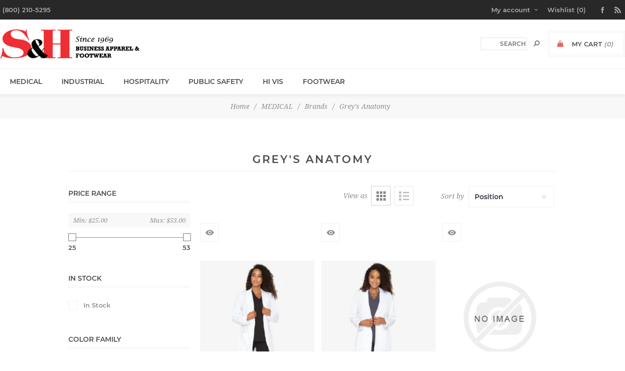

--- FILE ---
content_type: text/html; charset=utf-8
request_url: https://7675-53032.el-alt.com/medical-greys-anatomy
body_size: 17111
content:
<!DOCTYPE html><html lang=en dir=ltr class=html-category-page><head><title>S &amp; H Business Apparel &amp; Footwear|Grey&#x27;s Anatomy</title><meta charset=UTF-8><meta name=description content="Great selection of work uniforms, nursing uniforms, nurse uniforms, medical uniforms, scrubs, chef uniforms, high visibility clothing, work smocks, cobbler aprons, footwear and much more."><meta name=keywords content="work,uniforms,work uniforms,nursing uniforms,medical,medical uniforms,high visibility,high visibility clothing,boots,shoes,footwear,scrub,scrubs,chef uniforms,work smocks,cobbler aprons,smocks,white plains,new york,local,local business"><meta name=generator content=nopCommerce><meta name=viewport content="width=device-width, initial-scale=1.0, minimum-scale=1.0, maximum-scale=2.0"><link href="https://fonts.googleapis.com/css?family=Noto+Sans:400,700&amp;display=swap" rel=stylesheet><link rel=stylesheet href="/css/Category.Head.styles.css?v=0hPqcksFjA6t9cxjkyx1t1hUBBw"><script async src="https://www.googletagmanager.com/gtag/js?id=G-XCL6YEM29S"></script><script>function gtag(){dataLayer.push(arguments)}window.dataLayer=window.dataLayer||[];gtag("js",new Date);gtag("config","G-XCL6YEM29S")</script><link rel=apple-touch-icon sizes=180x180 href=/icons/icons_0/apple-touch-icon.png><link rel=icon type=image/png sizes=32x32 href=/icons/icons_0/favicon-32x32.png><link rel=icon type=image/png sizes=192x192 href=/icons/icons_0/android-chrome-192x192.png><link rel=icon type=image/png sizes=16x16 href=/icons/icons_0/favicon-16x16.png><link rel=manifest href=/icons/icons_0/site.webmanifest><link rel=mask-icon href=/icons/icons_0/safari-pinned-tab.svg color=#5bbad5><link rel="shortcut icon" href=/icons/icons_0/favicon.ico><meta name=msapplication-TileColor content=#2d89ef><meta name=msapplication-TileImage content=/icons/icons_0/mstile-144x144.png><meta name=msapplication-config content=/icons/icons_0/browserconfig.xml><meta name=theme-color content=#ffffff><body class=category-page-body><div class=loader-overlay><div class=loader></div></div><div class=ajax-loading-block-window style=display:none></div><div id=dialog-notifications-success title=Notification style=display:none></div><div id=dialog-notifications-error title=Error style=display:none></div><div id=dialog-notifications-warning title=Warning style=display:none></div><div id=bar-notification class=bar-notification-container data-close=Close></div><!--[if lt IE 9]><div style=clear:both;height:59px;text-align:center;position:relative><a href=http://www.microsoft.com/windows/internet-explorer/default.aspx target=_blank> <img src=/Themes/Uptown/Content/img/ie_warning.jpg height=42 width=820 alt="You are using an outdated browser. For a faster, safer browsing experience, upgrade for free today."> </a></div><![endif]--><div class="master-wrapper-page items-per-row-three two-columns"><div class=overlayOffCanvas></div><div class="header header-2"><div class=header-upper><div class=header-centering><div class=header-welcome-message>(800) 210-5295</div><div class=header-upper-centering><div class=header-links-selectors-wrapper><div class=header-links-wrapper><div class=header-links><div class=my-account-dropdown-wrapper><a href=/login class="my-account-opener login-link">My account</a><div class=my-account-dropdown><ul><li><a href="/login?returnUrl=%2Fmedical-greys-anatomy" class=ico-login>Log in</a><li><a href="/register?returnUrl=%2Fmedical-greys-anatomy" class=ico-register>Register</a></ul></div></div><a href=/wishlist class=ico-wishlist> <span class=wishlist-label>Wishlist</span> <span class=wishlist-qty>(0)</span> </a></div></div><div class=header-selectors-wrapper></div></div><ul class=header-social-icons><li><a target=_blank class=facebook href=https://www.facebook.com/SH-Uniform-Corporation-172547176119487 rel="noopener noreferrer"></a><li><a class=rss target=_blank href=/news/rss/1></a></ul></div></div></div><div class=header-lower><div class=header-centering><div class=header-logo><a href="/" class=logo> <img alt="S&amp;H Business Apparel &amp; Footwear" title="S&amp;H Business Apparel &amp; Footwear" src=https://sandhuniforms.com/images/thumbs/0000112_new-logo.png></a></div><div class=header-cart-search-wrapper><div class=cart-wrapper id=flyout-cart data-removeitemfromcarturl=/UptownTheme/RemoveItemFromCart data-flyoutcarturl=/UptownTheme/FlyoutShoppingCart><div id=topcartlink><a href=/cart class=ico-cart> <span class=cart-label>My Cart</span> <span class=cart-qty>(0)</span> </a> <a href=/cart title=$0.00 class=ico-cart-total> <span class=cart-total>Total: <strong>$0.00</strong></span> </a></div><div class=flyout-cart><div class=mini-shopping-cart><div class=count><div class=no-items-message>You have no items in your shopping cart.</div></div></div></div></div><div class="search-box store-search-box"><form method=get id=small-search-box-form action=/search><input type=text class=search-box-text id=small-searchterms autocomplete=off name=q placeholder=Search aria-label="Search store">  <input type=hidden class=instantSearchResourceElement data-highlightfirstfoundelement=true data-minkeywordlength=3 data-defaultproductsortoption=5 data-instantsearchurl=/instantSearchFor data-searchpageurl=/search data-searchinproductdescriptions=true data-numberofvisibleproducts=5 data-noresultsresourcetext=" No data found."> <button type=submit class="button-1 search-box-button">Search</button></form></div></div></div></div></div><div class=responsive-nav-wrapper-parent><div class=responsive-nav-wrapper><div class=menu-title><span>Menu</span></div><div class=personal-button id=header-links-opener><span>Personal menu</span></div><div class=account-links id=account-links><span>My account</span></div><div class=filters-button><span>Filters</span></div><div class=search-wrap><span>Search</span></div></div></div><div class=main-slider-wrapper><div class=header-menu-wrapper><div class=header-menu><div class=close-menu><span>Close</span></div><ul class=mega-menu data-isrtlenabled=false data-enableclickfordropdown=false><li class="has-sublist full-width-grid"><a class=with-subcategories href=/medical><span>MEDICAL</span></a><div class="dropdown categories fullWidth boxes-2"><div class=mega-menu-dropdown-content-wrapper><div class=mega-menu-dropdown-row-slider-wrapper><div class=row-wrapper><div class=row><div class=box><div class=picture-title-wrap><div class=title><a href=/medical-products title=Product><span>Product</span></a></div><div class=picture><a href=/medical-products title="Show products in category Product"> <img class=lazy alt="Picture for category Product" src="[data-uri]" data-original=https://sandhuniforms.com/images/thumbs/0001440_product_290.jpeg> </a></div></div><ul class=subcategories><li><a href=/medical-tops title=Tops><span>Tops</span></a><li><a href=/medical-bottoms title=Bottoms><span>Bottoms</span></a><li><a href=/medical-jackets title=Jackets><span>Jackets</span></a><li><a href=/medical-shoes title=Shoes><span>Shoes</span></a><li><a href=/medical-mens title=Mens><span>Mens</span></a><li><a href=/medical-accessories title=Accessories><span>Accessories</span></a><li><a href=/medical-lab-coats title="Lab Coats"><span>Lab Coats</span></a></ul></div><div class=box><div class=picture-title-wrap><div class=title><a href=/medical-brands title=Brands><span>Brands</span></a></div><div class=picture><a href=/medical-brands title="Show products in category Brands"> <img class=lazy alt="Picture for category Brands" src="[data-uri]" data-original=https://sandhuniforms.com/images/thumbs/0001448_brands_290.png> </a></div></div><ul class=subcategories><li><a href=/medical-cherokee title=Cherokee><span>Cherokee</span></a><li><a href=/medical-dickies title=Dickies><span>Dickies</span></a><li><a href=/medical-healing-hands title="Healing Hands"><span>Healing Hands</span></a><li><a href=/medical-aura title=Aura><span>Aura</span></a><li><a href=/medical-barco title=Barco><span>Barco</span></a><li><a href=/medical-greys-anatomy title="Grey's Anatomy"><span>Grey&#x27;s Anatomy</span></a><li><a href=/medical-heartsoul title=HeartSoul><span>HeartSoul</span></a></ul></div></div></div><div class=slider-wrapper><div class="anywhere-slider anywhere-slick-slider slickless" id=anywhereSlider2 data-mobilebreakpoint=768><div class="anywhereslider-slide picture-slide first-slide"><img src="[data-uri]" data-lazy=https://7675-53032.el-alt.com/images/thumbs/0000117_medical-ad.jpeg data-mobilepicturesrc="" data-desktoppicturesrc=https://7675-53032.el-alt.com/images/thumbs/0000117_medical-ad.jpeg></div><div class=slick-arrows></div></div></div></div></div></div><li class="has-sublist full-width-grid"><a class=with-subcategories href=/industrial><span>INDUSTRIAL</span></a><div class="dropdown categories fullWidth boxes-2"><div class=mega-menu-dropdown-content-wrapper><div class=mega-menu-dropdown-row-slider-wrapper><div class=row-wrapper><div class=row><div class=box><div class=picture-title-wrap><div class=title><a href=/industrial-product title=Product><span>Product</span></a></div><div class=picture><a href=/industrial-product title="Show products in category Product"> <img class=lazy alt="Picture for category Product" src="[data-uri]" data-original=https://sandhuniforms.com/images/thumbs/0001439_product_290.jpeg> </a></div></div><ul class=subcategories><li><a href=/industrial-fr title=Fire-Retardant><span>Fire-Retardant</span></a><li><a href=/industrial-high-visibility title=High-Visibility><span>High-Visibility</span></a><li><a href=/industrial-outerwear title=Outerwear><span>Outerwear</span></a><li><a href=/industrial-shirts title=Shirts><span>Shirts</span></a><li><a href=/industrial-pants title=Pants><span>Pants</span></a><li><a href=/industrial-overalls title=Overalls><span>Overalls</span></a><li><a href=/industrial-hats-gloves title="Hats / Gloves"><span>Hats / Gloves</span></a><li><a href=/industrial-shoes title=Shoes><span>Shoes</span></a><li><a class=view-all href=/industrial-product title="View All"> <span>View All</span> </a></ul></div><div class=box><div class=picture-title-wrap><div class=title><a href=/industrial-brands title=Brands><span>Brands</span></a></div><div class=picture><a href=/industrial-brands title="Show products in category Brands"> <img class=lazy alt="Picture for category Brands" src="[data-uri]" data-original=https://sandhuniforms.com/images/thumbs/0001446_brands_290.png> </a></div></div><ul class=subcategories><li><a href=/industrial-carhartt title=Carhartt><span>Carhartt</span></a><li><a href=/industrial-berne title=Berne><span>Berne</span></a><li><a href=/industrial-dickies title=Dickies><span>Dickies</span></a><li><a href=/industrial-red-kap title="Red Kap"><span>Red Kap</span></a><li><a href=/industrial-pinnacle title=Pinnacle><span>Pinnacle</span></a></ul></div></div></div><div class=slider-wrapper><div class="anywhere-slider anywhere-slick-slider slickless" id=anywhereSlider3 data-mobilebreakpoint=768><div class="anywhereslider-slide picture-slide first-slide"><img src="[data-uri]" data-lazy=https://7675-53032.el-alt.com/images/thumbs/0000174_industrial.jpeg data-mobilepicturesrc=https://7675-53032.el-alt.com/images/thumbs/0000175_industrial.jpeg data-desktoppicturesrc=https://7675-53032.el-alt.com/images/thumbs/0000174_industrial.jpeg></div><div class=slick-arrows></div></div></div></div></div></div><li class="has-sublist full-width-grid"><a class=with-subcategories href=/hospitality><span>HOSPITALITY</span></a><div class="dropdown categories fullWidth boxes-1"><div class=mega-menu-dropdown-content-wrapper><div class=mega-menu-dropdown-row-slider-wrapper><div class=row-wrapper><div class=row><div class=box><div class=picture-title-wrap><div class=title><a href=/hospitality-products title=Product><span>Product</span></a></div><div class=picture><a href=/hospitality-products title="Show products in category Product"> <img class=lazy alt="Picture for category Product" src="[data-uri]" data-original=https://sandhuniforms.com/images/thumbs/0001441_product_290.jpeg> </a></div></div><ul class=subcategories><li><a href=/hospitality-outerwear title=Outerwear><span>Outerwear</span></a><li><a href=/hospitality-formalwear title=Formalwear><span>Formalwear</span></a><li><a href=/hospitality-housekeeping title=Housekeeping><span>Housekeeping</span></a><li><a href=/hospitality-chef-wear title="Chef Wear"><span>Chef Wear</span></a><li><a href=/hospitality-engineering title=Engineering><span>Engineering</span></a><li><a href=/hospitality-polos-tees title="Polos / Tees"><span>Polos / Tees</span></a><li><a href=/hospitality-button-downs title=Button-Downs><span>Button-Downs</span></a><li><a href=/hospitality-pants-skirts title="Pants / Skirts"><span>Pants / Skirts</span></a><li><a class=view-all href=/hospitality-products title="View All"> <span>View All</span> </a></ul></div></div></div><div class=slider-wrapper><div class="anywhere-slider anywhere-slick-slider slickless" id=anywhereSlider4 data-mobilebreakpoint=768><div class="anywhereslider-slide picture-slide first-slide"><img src="[data-uri]" data-lazy=https://7675-53032.el-alt.com/images/thumbs/0000176_hospitality.jpeg data-mobilepicturesrc=https://7675-53032.el-alt.com/images/thumbs/0000177_hospitality.jpeg data-desktoppicturesrc=https://7675-53032.el-alt.com/images/thumbs/0000176_hospitality.jpeg></div><div class=slick-arrows></div></div></div></div></div></div><li class="has-sublist full-width-grid"><a class=with-subcategories href=/public-safety><span>PUBLIC SAFETY</span></a><div class="dropdown categories fullWidth boxes-2"><div class=mega-menu-dropdown-content-wrapper><div class=mega-menu-dropdown-row-slider-wrapper><div class=row-wrapper><div class=row><div class=box><div class=picture-title-wrap><div class=title><a href=/public-safety-products title=Product><span>Product</span></a></div><div class=picture><a href=/public-safety-products title="Show products in category Product"> <img class=lazy alt="Picture for category Product" src="[data-uri]" data-original=https://sandhuniforms.com/images/thumbs/0001442_product_290.jpeg> </a></div></div><ul class=subcategories><li><a href=/public-safety-outerwear title=Outerwear><span>Outerwear</span></a><li><a href=/public-safety-high-visibility title=High-Visibility><span>High-Visibility</span></a><li><a href=/public-safety-shirts title=Shirts><span>Shirts</span></a><li><a href=/public-safety-pants title=Pants><span>Pants</span></a><li><a href=/public-safety-blazers-suits title="Blazers / Suits"><span>Blazers / Suits</span></a><li><a href=/public-safety-accessories title=Accessories><span>Accessories</span></a><li><a href=/public-safety-shoes title=Shoes><span>Shoes</span></a></ul></div><div class=box><div class=picture-title-wrap><div class=title><a href=/public-safety-brands title=Brands><span>Brands</span></a></div><div class=picture><a href=/public-safety-brands title="Show products in category Brands"> <img class=lazy alt="Picture for category Brands" src="[data-uri]" data-original=https://sandhuniforms.com/images/thumbs/0001445_brands_290.png> </a></div></div><ul class=subcategories><li><a href=/public-safety-511 title=5.11><span>5.11</span></a><li><a href=/public-safety-bates title=Bates><span>Bates</span></a><li><a href=/public-safety-propper title=Propper><span>Propper</span></a></ul></div></div></div><div class=slider-wrapper><div class="anywhere-slider anywhere-slick-slider slickless" id=anywhereSlider5 data-mobilebreakpoint=768><div class="anywhereslider-slide picture-slide first-slide"><img src="[data-uri]" data-lazy=https://7675-53032.el-alt.com/images/thumbs/0000219_public-safety-2.jpeg data-mobilepicturesrc=https://7675-53032.el-alt.com/images/thumbs/0000221_public-safety-2.jpeg data-desktoppicturesrc=https://7675-53032.el-alt.com/images/thumbs/0000219_public-safety-2.jpeg></div><div class=slick-arrows></div></div></div></div></div></div><li class="has-sublist full-width-grid"><a class=with-subcategories href=/hi-vis><span>HI VIS</span></a><div class="dropdown categories fullWidth boxes-1"><div class=mega-menu-dropdown-content-wrapper><div class=mega-menu-dropdown-row-slider-wrapper><div class=row-wrapper><div class=row><div class=box><div class=picture-title-wrap><div class=title><a href=/hi-vis-products title=Product><span>Product</span></a></div><div class=picture><a href=/hi-vis-products title="Show products in category Product"> <img class=lazy alt="Picture for category Product" src="[data-uri]" data-original=https://sandhuniforms.com/images/thumbs/0001443_product_290.jpeg> </a></div></div><ul class=subcategories><li><a href=/hi-vis-outerwear title=Outerwear><span>Outerwear</span></a><li><a href=/hi-vis-shirts title=Shirts><span>Shirts</span></a><li><a href=/hi-vis-vests title=Vests><span>Vests</span></a><li><a href=/hi-vis-gloves title=Gloves><span>Gloves</span></a></ul></div></div></div><div class=slider-wrapper><div class="anywhere-slider anywhere-slick-slider slickless" id=anywhereSlider6 data-mobilebreakpoint=768><div class="anywhereslider-slide picture-slide first-slide"><img src="[data-uri]" data-lazy=https://7675-53032.el-alt.com/images/thumbs/0000203_hivis-3.jpeg data-mobilepicturesrc=https://7675-53032.el-alt.com/images/thumbs/0000204_hivis-3.jpeg data-desktoppicturesrc=https://7675-53032.el-alt.com/images/thumbs/0000203_hivis-3.jpeg></div><div class=slick-arrows></div></div></div></div></div></div><li class="has-sublist full-width-grid"><a class=with-subcategories href=/footwear><span>FOOTWEAR</span></a><div class="dropdown categories fullWidth boxes-2"><div class=mega-menu-dropdown-content-wrapper><div class=mega-menu-dropdown-row-slider-wrapper><div class=row-wrapper><div class=row><div class=box><div class=picture-title-wrap><div class=title><a href=/footwear-products title=Product><span>Product</span></a></div><div class=picture><a href=/footwear-products title="Show products in category Product"> <img class=lazy alt="Picture for category Product" src="[data-uri]" data-original=https://sandhuniforms.com/images/thumbs/0001444_product_290.jpeg> </a></div></div><ul class=subcategories><li><a href=/footwear-safety-toe title="Safety Toe"><span>Safety Toe</span></a><li><a href=/footwear-electrical-hazard title="Electrical Hazard"><span>Electrical Hazard</span></a><li><a href=/footwear-insulated title=Insulated><span>Insulated</span></a><li><a href=/footwear-dress-shoe title="Dress Shoe"><span>Dress Shoe</span></a><li><a href=/footwear-water-proof title=Water-proof><span>Water-proof</span></a><li><a href=/footwear-slip-resistant title="Slip Resistant"><span>Slip Resistant</span></a><li><a href=/footwear-clogs title=Clog><span>Clog</span></a><li><a href=/footwear-slip-on title=Slip-On><span>Slip-On</span></a><li><a href=/footwear-sneaker title=Sneaker><span>Sneaker</span></a><li><a href=/footwear-boots title=Boots><span>Boots</span></a><li><a class=view-all href=/footwear-products title="View All"> <span>View All</span> </a></ul></div><div class=box><div class=picture-title-wrap><div class=title><a href=/footwear-brands title=Brands><span>Brands</span></a></div><div class=picture><a href=/footwear-brands title="Show products in category Brands"> <img class=lazy alt="Picture for category Brands" src="[data-uri]" data-original=https://sandhuniforms.com/images/thumbs/0001447_brands_290.png> </a></div></div><ul class=subcategories><li><a href=/footwear-bates title=Bates><span>Bates</span></a><li><a href=/footwear-carolina title=Carolina><span>Carolina</span></a><li><a href=/footwear-chippewa title=Chippewa><span>Chippewa</span></a><li><a href=/footwear-dansko title=Dansko><span>Dansko</span></a><li><a href=/footwear-genuine-grip title="Genuine Grip"><span>Genuine Grip</span></a><li><a href=/footwear-reebok title=Reebok><span>Reebok</span></a><li><a href=/footwear-timberland-pro title="Timberland Pro"><span>Timberland Pro</span></a><li><a href=/footwear-thorogood title=Thorogood><span>Thorogood</span></a><li><a href=/footwear-wolverine title=Wolverine><span>Wolverine</span></a></ul></div></div></div><div class=slider-wrapper><div class="anywhere-slider anywhere-slick-slider slickless" id=anywhereSlider7 data-mobilebreakpoint=768><div class="anywhereslider-slide picture-slide first-slide"><img src="[data-uri]" data-lazy=https://7675-53032.el-alt.com/images/thumbs/0000215_timberland-pro.jpeg data-mobilepicturesrc=https://7675-53032.el-alt.com/images/thumbs/0000216_timberland-pro.jpeg data-desktoppicturesrc=https://7675-53032.el-alt.com/images/thumbs/0000215_timberland-pro.jpeg></div><div class=slick-arrows></div></div></div></div></div></div></ul><div class=menu-title><span>Menu</span></div><ul class=mega-menu-responsive><li class=has-sublist><a class=with-subcategories href=/medical><span>MEDICAL</span></a><div class=plus-button></div><div class=sublist-wrap><ul class=sublist><li class=back-button><span>Back</span><li class=has-sublist><a href=/medical-products title=Product class=with-subcategories><span>Product</span></a><div class=plus-button></div><div class=sublist-wrap><ul class=sublist><li class=back-button><span>Back</span><li><a class=lastLevelCategory href=/medical-tops title=Tops><span>Tops</span></a><li><a class=lastLevelCategory href=/medical-bottoms title=Bottoms><span>Bottoms</span></a><li><a class=lastLevelCategory href=/medical-jackets title=Jackets><span>Jackets</span></a><li><a class=lastLevelCategory href=/medical-shoes title=Shoes><span>Shoes</span></a><li><a class=lastLevelCategory href=/medical-mens title=Mens><span>Mens</span></a><li><a class=lastLevelCategory href=/medical-accessories title=Accessories><span>Accessories</span></a><li><a class=lastLevelCategory href=/medical-lab-coats title="Lab Coats"><span>Lab Coats</span></a></ul></div><li class=has-sublist><a href=/medical-brands title=Brands class=with-subcategories><span>Brands</span></a><div class=plus-button></div><div class=sublist-wrap><ul class=sublist><li class=back-button><span>Back</span><li><a class=lastLevelCategory href=/medical-cherokee title=Cherokee><span>Cherokee</span></a><li><a class=lastLevelCategory href=/medical-dickies title=Dickies><span>Dickies</span></a><li><a class=lastLevelCategory href=/medical-healing-hands title="Healing Hands"><span>Healing Hands</span></a><li><a class=lastLevelCategory href=/medical-aura title=Aura><span>Aura</span></a><li><a class=lastLevelCategory href=/medical-barco title=Barco><span>Barco</span></a><li><a class=lastLevelCategory href=/medical-greys-anatomy title="Grey's Anatomy"><span>Grey&#x27;s Anatomy</span></a><li><a class=lastLevelCategory href=/medical-heartsoul title=HeartSoul><span>HeartSoul</span></a></ul></div></ul></div><li class=has-sublist><a class=with-subcategories href=/industrial><span>INDUSTRIAL</span></a><div class=plus-button></div><div class=sublist-wrap><ul class=sublist><li class=back-button><span>Back</span><li class=has-sublist><a href=/industrial-product title=Product class=with-subcategories><span>Product</span></a><div class=plus-button></div><div class=sublist-wrap><ul class=sublist><li class=back-button><span>Back</span><li><a class=lastLevelCategory href=/industrial-fr title=Fire-Retardant><span>Fire-Retardant</span></a><li><a class=lastLevelCategory href=/industrial-high-visibility title=High-Visibility><span>High-Visibility</span></a><li><a class=lastLevelCategory href=/industrial-outerwear title=Outerwear><span>Outerwear</span></a><li><a class=lastLevelCategory href=/industrial-shirts title=Shirts><span>Shirts</span></a><li><a class=lastLevelCategory href=/industrial-pants title=Pants><span>Pants</span></a><li><a class=lastLevelCategory href=/industrial-overalls title=Overalls><span>Overalls</span></a><li><a class=lastLevelCategory href=/industrial-hats-gloves title="Hats / Gloves"><span>Hats / Gloves</span></a><li><a class=lastLevelCategory href=/industrial-shoes title=Shoes><span>Shoes</span></a><li><a class=view-all href=/industrial-product title="View All"> <span>View All</span> </a></ul></div><li class=has-sublist><a href=/industrial-brands title=Brands class=with-subcategories><span>Brands</span></a><div class=plus-button></div><div class=sublist-wrap><ul class=sublist><li class=back-button><span>Back</span><li><a class=lastLevelCategory href=/industrial-carhartt title=Carhartt><span>Carhartt</span></a><li><a class=lastLevelCategory href=/industrial-berne title=Berne><span>Berne</span></a><li><a class=lastLevelCategory href=/industrial-dickies title=Dickies><span>Dickies</span></a><li><a class=lastLevelCategory href=/industrial-red-kap title="Red Kap"><span>Red Kap</span></a><li><a class=lastLevelCategory href=/industrial-pinnacle title=Pinnacle><span>Pinnacle</span></a></ul></div></ul></div><li class=has-sublist><a class=with-subcategories href=/hospitality><span>HOSPITALITY</span></a><div class=plus-button></div><div class=sublist-wrap><ul class=sublist><li class=back-button><span>Back</span><li class=has-sublist><a href=/hospitality-products title=Product class=with-subcategories><span>Product</span></a><div class=plus-button></div><div class=sublist-wrap><ul class=sublist><li class=back-button><span>Back</span><li><a class=lastLevelCategory href=/hospitality-outerwear title=Outerwear><span>Outerwear</span></a><li><a class=lastLevelCategory href=/hospitality-formalwear title=Formalwear><span>Formalwear</span></a><li><a class=lastLevelCategory href=/hospitality-housekeeping title=Housekeeping><span>Housekeeping</span></a><li><a class=lastLevelCategory href=/hospitality-chef-wear title="Chef Wear"><span>Chef Wear</span></a><li><a class=lastLevelCategory href=/hospitality-engineering title=Engineering><span>Engineering</span></a><li><a class=lastLevelCategory href=/hospitality-polos-tees title="Polos / Tees"><span>Polos / Tees</span></a><li><a class=lastLevelCategory href=/hospitality-button-downs title=Button-Downs><span>Button-Downs</span></a><li><a class=lastLevelCategory href=/hospitality-pants-skirts title="Pants / Skirts"><span>Pants / Skirts</span></a><li><a class=view-all href=/hospitality-products title="View All"> <span>View All</span> </a></ul></div></ul></div><li class=has-sublist><a class=with-subcategories href=/public-safety><span>PUBLIC SAFETY</span></a><div class=plus-button></div><div class=sublist-wrap><ul class=sublist><li class=back-button><span>Back</span><li class=has-sublist><a href=/public-safety-products title=Product class=with-subcategories><span>Product</span></a><div class=plus-button></div><div class=sublist-wrap><ul class=sublist><li class=back-button><span>Back</span><li><a class=lastLevelCategory href=/public-safety-outerwear title=Outerwear><span>Outerwear</span></a><li><a class=lastLevelCategory href=/public-safety-high-visibility title=High-Visibility><span>High-Visibility</span></a><li><a class=lastLevelCategory href=/public-safety-shirts title=Shirts><span>Shirts</span></a><li><a class=lastLevelCategory href=/public-safety-pants title=Pants><span>Pants</span></a><li><a class=lastLevelCategory href=/public-safety-blazers-suits title="Blazers / Suits"><span>Blazers / Suits</span></a><li><a class=lastLevelCategory href=/public-safety-accessories title=Accessories><span>Accessories</span></a><li><a class=lastLevelCategory href=/public-safety-shoes title=Shoes><span>Shoes</span></a></ul></div><li class=has-sublist><a href=/public-safety-brands title=Brands class=with-subcategories><span>Brands</span></a><div class=plus-button></div><div class=sublist-wrap><ul class=sublist><li class=back-button><span>Back</span><li><a class=lastLevelCategory href=/public-safety-511 title=5.11><span>5.11</span></a><li><a class=lastLevelCategory href=/public-safety-bates title=Bates><span>Bates</span></a><li><a class=lastLevelCategory href=/public-safety-propper title=Propper><span>Propper</span></a></ul></div></ul></div><li class=has-sublist><a class=with-subcategories href=/hi-vis><span>HI VIS</span></a><div class=plus-button></div><div class=sublist-wrap><ul class=sublist><li class=back-button><span>Back</span><li class=has-sublist><a href=/hi-vis-products title=Product class=with-subcategories><span>Product</span></a><div class=plus-button></div><div class=sublist-wrap><ul class=sublist><li class=back-button><span>Back</span><li><a class=lastLevelCategory href=/hi-vis-outerwear title=Outerwear><span>Outerwear</span></a><li><a class=lastLevelCategory href=/hi-vis-shirts title=Shirts><span>Shirts</span></a><li><a class=lastLevelCategory href=/hi-vis-vests title=Vests><span>Vests</span></a><li><a class=lastLevelCategory href=/hi-vis-gloves title=Gloves><span>Gloves</span></a></ul></div></ul></div><li class=has-sublist><a class=with-subcategories href=/footwear><span>FOOTWEAR</span></a><div class=plus-button></div><div class=sublist-wrap><ul class=sublist><li class=back-button><span>Back</span><li class=has-sublist><a href=/footwear-products title=Product class=with-subcategories><span>Product</span></a><div class=plus-button></div><div class=sublist-wrap><ul class=sublist><li class=back-button><span>Back</span><li><a class=lastLevelCategory href=/footwear-safety-toe title="Safety Toe"><span>Safety Toe</span></a><li><a class=lastLevelCategory href=/footwear-electrical-hazard title="Electrical Hazard"><span>Electrical Hazard</span></a><li><a class=lastLevelCategory href=/footwear-insulated title=Insulated><span>Insulated</span></a><li><a class=lastLevelCategory href=/footwear-dress-shoe title="Dress Shoe"><span>Dress Shoe</span></a><li><a class=lastLevelCategory href=/footwear-water-proof title=Water-proof><span>Water-proof</span></a><li><a class=lastLevelCategory href=/footwear-slip-resistant title="Slip Resistant"><span>Slip Resistant</span></a><li><a class=lastLevelCategory href=/footwear-clogs title=Clog><span>Clog</span></a><li><a class=lastLevelCategory href=/footwear-slip-on title=Slip-On><span>Slip-On</span></a><li><a class=lastLevelCategory href=/footwear-sneaker title=Sneaker><span>Sneaker</span></a><li><a class=lastLevelCategory href=/footwear-boots title=Boots><span>Boots</span></a><li><a class=view-all href=/footwear-products title="View All"> <span>View All</span> </a></ul></div><li class=has-sublist><a href=/footwear-brands title=Brands class=with-subcategories><span>Brands</span></a><div class=plus-button></div><div class=sublist-wrap><ul class=sublist><li class=back-button><span>Back</span><li><a class=lastLevelCategory href=/footwear-bates title=Bates><span>Bates</span></a><li><a class=lastLevelCategory href=/footwear-carolina title=Carolina><span>Carolina</span></a><li><a class=lastLevelCategory href=/footwear-chippewa title=Chippewa><span>Chippewa</span></a><li><a class=lastLevelCategory href=/footwear-dansko title=Dansko><span>Dansko</span></a><li><a class=lastLevelCategory href=/footwear-genuine-grip title="Genuine Grip"><span>Genuine Grip</span></a><li><a class=lastLevelCategory href=/footwear-reebok title=Reebok><span>Reebok</span></a><li><a class=lastLevelCategory href=/footwear-timberland-pro title="Timberland Pro"><span>Timberland Pro</span></a><li><a class=lastLevelCategory href=/footwear-thorogood title=Thorogood><span>Thorogood</span></a><li><a class=lastLevelCategory href=/footwear-wolverine title=Wolverine><span>Wolverine</span></a></ul></div></ul></div></ul><ul class=header-social-icons><li><a target=_blank class=facebook href=https://www.facebook.com/SH-Uniform-Corporation-172547176119487 rel="noopener noreferrer"></a><li><a class=rss target=_blank href=/news/rss/1></a></ul></div></div></div><div class=breadcrumb><ul itemscope itemtype=http://schema.org/BreadcrumbList><li><a href="/" title=Home>Home</a> <span class=delimiter>/</span><li itemprop=itemListElement itemscope itemtype=http://schema.org/ListItem><a href=/medical title=MEDICAL itemprop=item> <span itemprop=name>MEDICAL</span> </a> <span class=delimiter>/</span><meta itemprop=position content=1><li itemprop=itemListElement itemscope itemtype=http://schema.org/ListItem><a href=/medical-brands title=Brands itemprop=item> <span itemprop=name>Brands</span> </a> <span class=delimiter>/</span><meta itemprop=position content=2><li itemprop=itemListElement itemscope itemtype=http://schema.org/ListItem><strong class=current-item itemprop=name>Grey&#x27;s Anatomy</strong> <span itemprop=item itemscope itemtype=http://schema.org/Thing id=/medical-greys-anatomy> </span><meta itemprop=position content=3></ul></div><div class=master-wrapper-content><div class=ajaxCartInfo data-getajaxcartbuttonurl=/NopAjaxCart/GetAjaxCartButtonsAjax data-productpageaddtocartbuttonselector=.add-to-cart-button data-productboxaddtocartbuttonselector=.product-box-add-to-cart-button data-productboxproductitemelementselector=.product-item data-usenopnotification=False data-nopnotificationcartresource="The product has been added to your &lt;a href=&#34;/cart&#34;>shopping cart&lt;/a>" data-nopnotificationwishlistresource="The product has been added to your &lt;a href=&#34;/wishlist&#34;>wishlist&lt;/a>" data-enableonproductpage=True data-enableoncatalogpages=True data-minishoppingcartquatityformattingresource=({0}) data-miniwishlistquatityformattingresource=({0}) data-addtowishlistbuttonselector=.add-to-wishlist-button></div><input id=addProductVariantToCartUrl name=addProductVariantToCartUrl type=hidden value=/AddProductFromProductDetailsPageToCartAjax> <input id=addProductToCartUrl name=addProductToCartUrl type=hidden value=/AddProductToCartAjax> <input id=miniShoppingCartUrl name=miniShoppingCartUrl type=hidden value=/MiniShoppingCart> <input id=flyoutShoppingCartUrl name=flyoutShoppingCartUrl type=hidden value=/NopAjaxCartFlyoutShoppingCart> <input id=checkProductAttributesUrl name=checkProductAttributesUrl type=hidden value=/CheckIfProductOrItsAssociatedProductsHasAttributes> <input id=getMiniProductDetailsViewUrl name=getMiniProductDetailsViewUrl type=hidden value=/GetMiniProductDetailsView> <input id=flyoutShoppingCartPanelSelector name=flyoutShoppingCartPanelSelector type=hidden value=#flyout-cart> <input id=shoppingCartMenuLinkSelector name=shoppingCartMenuLinkSelector type=hidden value=.cart-qty> <input id=wishlistMenuLinkSelector name=wishlistMenuLinkSelector type=hidden value=.wishlist-qty><div id=product-ribbon-info data-productid=0 data-productboxselector=".product-item, .item-holder" data-productboxpicturecontainerselector=".picture, .item-picture" data-productpagepicturesparentcontainerselector=.product-essential data-productpagebugpicturecontainerselector=.picture data-retrieveproductribbonsurl=/RetrieveProductRibbons></div><div class=quickViewData data-productselector=.product-item data-productselectorchild=.picture data-retrievequickviewurl=/quickviewdata data-quickviewbuttontext="Quick View" data-quickviewbuttontitle="Quick View" data-isquickviewpopupdraggable=True data-enablequickviewpopupoverlay=True data-accordionpanelsheightstyle=content data-getquickviewbuttonroute=/getquickviewbutton></div><div class=master-column-wrapper><div class=center-2><div class=page-title><h1>Grey&#x27;s Anatomy</h1></div><div class="page category-page"><div class=page-body><div class=product-selectors><div class=product-viewmode><span>View as</span> <a class="viewmode-icon grid selected" data-viewmode=grid title=Grid>Grid</a> <a class="viewmode-icon list" data-viewmode=list title=List>List</a></div><div class=product-sorting><span>Sort by</span> <select aria-label="Select product sort order" id=products-orderby name=products-orderby><option selected value=0>Position<option value=5>Name: A to Z<option value=6>Name: Z to A<option value=10>Price: Low to High<option value=11>Price: High to Low<option value=15>Created on</select></div><div class=product-page-size><span>Display</span> <select aria-label="Select number of products per page" id=products-pagesize name=products-pagesize><option value=3>3<option selected value=6>6<option value=9>9</select> <span>per page</span></div></div><div class=products-container><div class=ajax-products-busy></div><div class=products-wrapper><div class=product-grid><div class=item-grid><div class=item-box><div class=product-item data-productid=11><div class=product-item-picture-wrapper><div class=picture><a href=/greys-anatomy-morgan-lab-coat title="Show details for Grey's Anatomy Morgan Lab Coat"> <img src="[data-uri]" data-lazyloadsrc=https://7675-53032.el-alt.com/images/thumbs/0001480_greys-anatomy-morgan-lab-coat_360.webp alt="Picture of Grey's Anatomy Morgan Lab Coat" title="Show details for Grey's Anatomy Morgan Lab Coat" class=product-image> </a></div><div class=buttons><button type=button class="button-2 add-to-wishlist-button" title="Add to wishlist" onclick="return AjaxCart.addproducttocart_catalog(&#34;/addproducttocart/catalog/11/2/1&#34;),!1">Add to wishlist</button> <button type=button class="button-2 add-to-compare-list-button" title="Add to compare list" onclick="return AjaxCart.addproducttocomparelist(&#34;/compareproducts/add/11&#34;),!1">Add to compare list</button> <button type=button class="button-2 product-box-add-to-cart-button" onclick="return AjaxCart.addproducttocart_catalog(&#34;/addproducttocart/catalog/11/1/1&#34;),!1">Add to cart</button></div></div><div class=details><h2 class=product-title><a href=/greys-anatomy-morgan-lab-coat>Grey&#x27;s Anatomy Morgan Lab Coat</a></h2><div class=description>No matter how long or tough the day has been, a clean, crisp lab coat says you're ready for what's next. This women's Grey's Anatomy Signature lab coat is made of soft, stretchy fabric that's woven to resist wrinkles. It's finished with three buttons down the front and princess seams in front and back for a tailored fit.</div><div class=add-info><div class=prices><span class="price actual-price">$49.98</span></div></div><div class=attribute-squares-wrapper></div></div></div></div><div class=item-box><div class=product-item data-productid=12><div class=product-item-picture-wrapper><div class=picture><a href=/greys-anatomy-brooke-lab-coat title="Show details for Grey's Anatomy Brooke Lab Coat"> <img src="[data-uri]" data-lazyloadsrc=https://www.sandhuniforms.com/images/thumbs/0001481_greys-anatomy-brooke-lab-coat_360.webp alt="Picture of Grey's Anatomy Brooke Lab Coat" title="Show details for Grey's Anatomy Brooke Lab Coat" class=product-image> </a></div><div class=buttons><button type=button class="button-2 add-to-wishlist-button" title="Add to wishlist" onclick="return AjaxCart.addproducttocart_catalog(&#34;/addproducttocart/catalog/12/2/1&#34;),!1">Add to wishlist</button> <button type=button class="button-2 add-to-compare-list-button" title="Add to compare list" onclick="return AjaxCart.addproducttocomparelist(&#34;/compareproducts/add/12&#34;),!1">Add to compare list</button> <button type=button class="button-2 product-box-add-to-cart-button" onclick="return AjaxCart.addproducttocart_catalog(&#34;/addproducttocart/catalog/12/1/1&#34;),!1">Add to cart</button></div></div><div class=details><h2 class=product-title><a href=/greys-anatomy-brooke-lab-coat>Grey&#x27;s Anatomy Brooke Lab Coat</a></h2><div class=description>More than a uniform, a lab coat is a badge of honor. This women's Grey's Anatomy Signature lab coat is made of non-yellowing stretch fabric with a soft touch for comfort on your daily rounds. It's wrinkle-resistant and has a round-notch collar and an adjustable belt in back.</div><div class=add-info><div class=prices><span class="price actual-price">$47.98</span></div></div><div class=attribute-squares-wrapper></div></div></div></div><div class=item-box><div class=product-item data-productid=17><div class=product-item-picture-wrapper><div class=picture><a href=/greys-anatomy-hannah-lab-coat-2 title="Show details for GREY'S ANATOMY CLASSIC HANNAH LAB COAT"> <img src="[data-uri]" data-lazyloadsrc=https://www.sandhuniforms.com/images/thumbs/default-image_360.png alt="Picture of GREY'S ANATOMY CLASSIC HANNAH LAB COAT" title="Show details for GREY'S ANATOMY CLASSIC HANNAH LAB COAT" class=product-image> </a></div><div class=buttons><button type=button class="button-2 add-to-wishlist-button" title="Add to wishlist" onclick="return AjaxCart.addproducttocart_catalog(&#34;/addproducttocart/catalog/17/2/1&#34;),!1">Add to wishlist</button> <button type=button class="button-2 add-to-compare-list-button" title="Add to compare list" onclick="return AjaxCart.addproducttocomparelist(&#34;/compareproducts/add/17&#34;),!1">Add to compare list</button> <button type=button class="button-2 product-box-add-to-cart-button" onclick="return AjaxCart.addproducttocart_catalog(&#34;/addproducttocart/catalog/17/1/1&#34;),!1">Add to cart</button></div></div><div class=details><h2 class=product-title><a href=/greys-anatomy-hannah-lab-coat-2>GREY&#x27;S ANATOMY CLASSIC HANNAH LAB COAT</a></h2><div class=description>Slip into this women's Grey's Anatomy Classic lab coat and step into your day. The sleek coat is made of non-yellowing fabric that lets you move freely and has a soft touch for all-day comfort. Tailored for a feminine fit, it has a tapered shape, waist seam and front and back darting.</div><div class=add-info><div class=prices><span class="price actual-price">$44.98</span></div></div><div class=attribute-squares-wrapper></div></div></div></div><div class=item-box><div class=product-item data-productid=15><div class=product-item-picture-wrapper><div class=picture><a href=/greys-anatomy-riley-top title="Show details for Grey's Anatomy Riley Top"> <img src="[data-uri]" data-lazyloadsrc=https://7675-53032.el-alt.com/images/thumbs/0000949_greys-anatomy-riley-top_360.jpeg alt="Picture of Grey's Anatomy Riley Top" title="Show details for Grey's Anatomy Riley Top" class=product-image> </a></div><div class=buttons><button type=button class="button-2 add-to-wishlist-button" title="Add to wishlist" onclick="return AjaxCart.addproducttocart_catalog(&#34;/addproducttocart/catalog/15/2/1&#34;),!1">Add to wishlist</button> <button type=button class="button-2 add-to-compare-list-button" title="Add to compare list" onclick="return AjaxCart.addproducttocomparelist(&#34;/compareproducts/add/15&#34;),!1">Add to compare list</button> <button type=button class="button-2 product-box-add-to-cart-button" onclick="return AjaxCart.addproducttocart_catalog(&#34;/addproducttocart/catalog/15/1/1&#34;),!1">Add to cart</button></div></div><div class=details><h2 class=product-title><a href=/greys-anatomy-riley-top>Grey&#x27;s Anatomy Riley Top</a></h2><div class=description>Grey's Anatomy scrubs have been the go-to for health-care professionals since 2006. This women's Grey's Anatomy Classic scrub top is made of fabric with a soft feel. The mock-wrap neck is comfortable as well as flattering. Adjustable tabs in the back let you personalize the fit.</div><div class=add-info><div class=prices><span class="price actual-price">$28.98</span></div></div><div class=attribute-squares-wrapper></div></div></div></div><div class=item-box><div class=product-item data-productid=16><div class=product-item-picture-wrapper><div class=picture><a href=/greys-anatomy-riley-pant title="Show details for Grey's Anatomy Riley Pant"> <img src="[data-uri]" data-lazyloadsrc=https://www.shfootwear.net/images/thumbs/0000950_greys-anatomy-riley-pant_360.jpeg alt="Picture of Grey's Anatomy Riley Pant" title="Show details for Grey's Anatomy Riley Pant" class=product-image> </a></div><div class=buttons><button type=button class="button-2 add-to-wishlist-button" title="Add to wishlist" onclick="return AjaxCart.addproducttocart_catalog(&#34;/addproducttocart/catalog/16/2/1&#34;),!1">Add to wishlist</button> <button type=button class="button-2 add-to-compare-list-button" title="Add to compare list" onclick="return AjaxCart.addproducttocomparelist(&#34;/compareproducts/add/16&#34;),!1">Add to compare list</button> <button type=button class="button-2 product-box-add-to-cart-button" onclick="return AjaxCart.addproducttocart_catalog(&#34;/addproducttocart/catalog/16/1/1&#34;),!1">Add to cart</button></div></div><div class=details><h2 class=product-title><a href=/greys-anatomy-riley-pant>Grey&#x27;s Anatomy Riley Pant</a></h2><div class=description>These women's Grey's Anatomy Classic scrub pants are made of easy-care fabric with a soft touch. A drawcord-adjustable waist keeps the fit secure as you move through your busy shift.</div><div class=add-info><div class=prices><span class="price actual-price">$32.98</span></div></div><div class=attribute-squares-wrapper></div></div></div></div><div class=item-box><div class=product-item data-productid=18><div class=product-item-picture-wrapper><div class=picture><a href=/greys-anatomy-camille-lab-coat title="Show details for Grey's Anatomy Camille Lab Coat"> <img src="[data-uri]" data-lazyloadsrc=https://www.sandhuniforms.com/images/thumbs/0001485_greys-anatomy-camille-lab-coat_360.png alt="Picture of Grey's Anatomy Camille Lab Coat" title="Show details for Grey's Anatomy Camille Lab Coat" class=product-image> </a></div><div class=buttons><button type=button class="button-2 add-to-wishlist-button" title="Add to wishlist" onclick="return AjaxCart.addproducttocart_catalog(&#34;/addproducttocart/catalog/18/2/1&#34;),!1">Add to wishlist</button> <button type=button class="button-2 add-to-compare-list-button" title="Add to compare list" onclick="return AjaxCart.addproducttocomparelist(&#34;/compareproducts/add/18&#34;),!1">Add to compare list</button> <button type=button class="button-2 product-box-add-to-cart-button" onclick="return AjaxCart.addproducttocart_catalog(&#34;/addproducttocart/catalog/18/1/1&#34;),!1">Add to cart</button></div></div><div class=details><h2 class=product-title><a href=/greys-anatomy-camille-lab-coat>Grey&#x27;s Anatomy Camille Lab Coat</a></h2><div class=description>Figure-flattering princess seams put this lab coat steps above the rest. Practicality is still prioritized thanks to ample pockets and a flexible shape. Inspired by the hit television show, our Grey's Anatomy Classic Scrubs Collection features quality fabrics in both classic and modern silhouettes, for a fit and feel that's authentic to you.</div><div class=add-info><div class=prices><span class="price actual-price">$47.98</span></div></div><div class=attribute-squares-wrapper></div></div></div></div></div></div><div class=pager><ul><li class=current-page><span>1</span><li class=individual-page><a data-page=2 href="https://7675-53032.el-alt.com/medical-greys-anatomy?pagenumber=2">2</a><li class=individual-page><a data-page=3 href="https://7675-53032.el-alt.com/medical-greys-anatomy?pagenumber=3">3</a><li class=next-page><a data-page=2 href="https://7675-53032.el-alt.com/medical-greys-anatomy?pagenumber=2">Next</a></ul></div></div></div></div></div></div><div class=side-2><div class=nopAjaxFilters7Spikes data-categoryid=104 data-manufacturerid=0 data-vendorid=0 data-isonsearchpage=False data-searchkeyword="" data-searchcategoryid=0 data-searchmanufacturerid=0 data-searchvendorid=0 data-searchpricefrom="" data-searchpriceto="" data-searchincludesubcategories=False data-searchinproductdescriptions=False data-searchadvancedsearch=False data-getfilteredproductsurl=/getFilteredProducts data-productslistpanelselector=.product-list data-productsgridpanelselector=.product-grid data-pagerpanelselector=.pager data-pagerpanelintegrationselector=".product-grid, .product-list" data-sortoptionsdropdownselector=#products-orderby data-viewoptionsdropdownselector=".viewmode-icon, #products-viewmode" data-productspagesizedropdownselector=#products-pagesize data-filtersuimode=usecheckboxes data-defaultviewmode=grid data-enableinfinitescroll=True data-infinitescrollloadertext="Loading more products ..." data-scrolltoelement=True data-scrolltoelementselector=.product-selectors data-scrolltoelementadditionaloffset=0 data-showselectedfilterspanel=True data-numberofreturnedproductsselector=false data-selectedoptionstargetselector=".nopAjaxFilters7Spikes .filtersPanel:first" data-selectedoptionstargetaction=prependTo data-isrtl=false data-closefilterspanelafterfiltrationinmobile=true data-no-products-window-title="No results found" data-no-products-window-message="There are no products for the filters that you selected. Please widen your search criteria."><div class=close-filters><span>Close</span></div><div class=filtersTitlePanel><span class=filtersTitle>Filters</span> <a class=clearFilterOptionsAll>Clear All</a></div><div class=filtersPanel><div class="block filter-block priceRangeFilterPanel7Spikes" data-currentcurrencysymbol=$><div class=title><a class=toggleControl>Price range</a> <a class=clearPriceRangeFilter>Clear</a></div><div class=filtersGroupPanel><div class=priceRangeMinMaxPanel><span class=priceRangeMinPanel> <span>Min:</span> <span class=priceRangeMinPrice>$25.00</span> </span> <span class=priceRangeMaxPanel> <span>Max:</span> <span class=priceRangeMaxPrice>$53.00</span> </span></div><div id=slider class=price-range-slider data-sliderminvalue=25 data-slidermaxvalue=53 data-selectedfromvalue=25 data-selectedtovalue=53 data-customformatting=""></div><div class=priceRangeCurrentPricesPanel><span class=currentMinPrice>$25</span> <span class=currentMaxPrice>$53</span></div></div></div><div class="block filter-block inStockFilterPanel7Spikes"><div class=title><a class=toggleControl>In Stock</a> <a class=clearFilterOptions>Clear</a></div><div class="filtersGroupPanel filtersCheckboxPanel"><ul class=checkbox-list><li class=checkbox-item><input data-option-ids=1 type=checkbox id=in-stock-filter-1> <label class=filter-item-name for=in-stock-filter-1>In Stock</label></ul></div></div><div class="block filter-block specificationFilterPanel7Spikes"><div class=title><a class=toggleControl>Color Family</a> <a class=clearFilterOptions>Clear</a></div><div class="filtersGroupPanel filtersCheckboxPanel colorOptions" data-optionsgroupid=10 id=specificationFiltersDropDown10><ul class=checkbox-list><li class=checkbox-item><span class=color title=Black style=background-color:#000>Black</span><input data-option-ids=39 type=checkbox id=specification-input-10-39><label class=filter-item-name for=specification-input-10-39>Black</label><li class=checkbox-item><span class=color title=Blue style=background-color:#212dfa>Blue</span><input data-option-ids=40 type=checkbox id=specification-input-10-40><label class=filter-item-name for=specification-input-10-40>Blue</label><li class=checkbox-item><span class=color title=Brown style=background-color:#630>Brown</span><input data-option-ids=41 type=checkbox id=specification-input-10-41><label class=filter-item-name for=specification-input-10-41>Brown</label><li class=checkbox-item><span class=color title=Green style=background-color:#4c9900>Green</span><input data-option-ids=42 type=checkbox id=specification-input-10-42><label class=filter-item-name for=specification-input-10-42>Green</label><li class=checkbox-item><span class=color title=Grey style=background-color:#808080>Grey</span><input data-option-ids=43 type=checkbox id=specification-input-10-43><label class=filter-item-name for=specification-input-10-43>Grey</label><li class=checkbox-item><span class=color title=Orange style=background-color:#ff8000>Orange</span><input data-option-ids=44 type=checkbox id=specification-input-10-44><label class=filter-item-name for=specification-input-10-44>Orange</label><li class=checkbox-item><span class=color title=Pink style=background-color:#ffcce5>Pink</span><input data-option-ids=45 type=checkbox id=specification-input-10-45><label class=filter-item-name for=specification-input-10-45>Pink</label><li class=checkbox-item><span class=color title=Purple style=background-color:#909>Purple</span><input data-option-ids=49 type=checkbox id=specification-input-10-49><label class=filter-item-name for=specification-input-10-49>Purple</label><li class=checkbox-item><span class=color title=Red style=background-color:#f00>Red</span><input data-option-ids=46 type=checkbox id=specification-input-10-46><label class=filter-item-name for=specification-input-10-46>Red</label><li class=checkbox-item><span class=color title=White style=background-color:#fff>White</span><input data-option-ids=47 type=checkbox id=specification-input-10-47><label class=filter-item-name for=specification-input-10-47>White</label><li class=checkbox-item><span class=color title=Yellow style=background-color:#ff0>Yellow</span><input data-option-ids=48 type=checkbox id=specification-input-10-48><label class=filter-item-name for=specification-input-10-48>Yellow</label></ul></div></div><div class="block filter-block specificationFilterPanel7Spikes"><div class=title><a class=toggleControl>Technology</a> <a class=clearFilterOptions>Clear</a></div><div class="filtersGroupPanel filtersCheckboxPanel" data-optionsgroupid=4 id=specificationFiltersDropDown4><ul class=checkbox-list><li class=checkbox-item><input data-option-ids=11 type=checkbox id=specification-input-4-11><label class=filter-item-name for=specification-input-4-11>Moisture Management</label><li class=checkbox-item><input data-option-ids=12 type=checkbox id=specification-input-4-12><label class=filter-item-name for=specification-input-4-12>Soil Release</label><li class=checkbox-item><input data-option-ids=10 type=checkbox id=specification-input-4-10><label class=filter-item-name for=specification-input-4-10>Stretch</label></ul></div></div><div class="block filter-block specificationFilterPanel7Spikes"><div class=title><a class=toggleControl>Material</a> <a class=clearFilterOptions>Clear</a></div><div class="filtersGroupPanel filtersCheckboxPanel" data-optionsgroupid=5 id=specificationFiltersDropDown5><ul class=checkbox-list><li class=checkbox-item><input data-option-ids=16 type=checkbox id=specification-input-5-16><label class=filter-item-name for=specification-input-5-16>Cotton Blend</label><li class=checkbox-item><input data-option-ids=17 type=checkbox id=specification-input-5-17><label class=filter-item-name for=specification-input-5-17>Polyester</label><li class=checkbox-item><input data-option-ids=23 type=checkbox id=specification-input-5-23><label class=filter-item-name for=specification-input-5-23>Rayon Blend</label><li class=checkbox-item><input data-option-ids=65 type=checkbox id=specification-input-5-65><label class=filter-item-name for=specification-input-5-65>Spandex</label></ul></div></div><div class="block filter-block specificationFilterPanel7Spikes"><div class=title><a class=toggleControl>Type</a> <a class=clearFilterOptions>Clear</a></div><div class="filtersGroupPanel filtersCheckboxPanel" data-optionsgroupid=8 id=specificationFiltersDropDown8><ul class=checkbox-list><li class=checkbox-item><input data-option-ids=66 type=checkbox id=specification-input-8-66><label class=filter-item-name for=specification-input-8-66>Cargo Pocket</label><li class=checkbox-item><input data-option-ids=67 type=checkbox id=specification-input-8-67><label class=filter-item-name for=specification-input-8-67>Jogger</label></ul></div></div><div class="block filter-block specificationFilterPanel7Spikes"><div class=title><a class=toggleControl>Waist</a> <a class=clearFilterOptions>Clear</a></div><div class="filtersGroupPanel filtersCheckboxPanel" data-optionsgroupid=11 id=specificationFiltersDropDown11><ul class=checkbox-list><li class=checkbox-item><input data-option-ids=69 type=checkbox id=specification-input-11-69><label class=filter-item-name for=specification-input-11-69>Drawstring</label><li class=checkbox-item><input data-option-ids=72 type=checkbox id=specification-input-11-72><label class=filter-item-name for=specification-input-11-72>Elastic</label><li class=checkbox-item><input data-option-ids=71 type=checkbox id=specification-input-11-71><label class=filter-item-name for=specification-input-11-71>Mid rise</label></ul></div></div><div class="block filter-block specificationFilterPanel7Spikes"><div class=title><a class=toggleControl>Embellishment </a> <a class=clearFilterOptions>Clear</a></div><div class="filtersGroupPanel filtersCheckboxPanel" data-optionsgroupid=9 id=specificationFiltersDropDown9><ul class=checkbox-list><li class=checkbox-item><input data-option-ids=37 type=checkbox id=specification-input-9-37><label class=filter-item-name for=specification-input-9-37>Embroidery</label><li class=checkbox-item><input data-option-ids=38 type=checkbox id=specification-input-9-38><label class=filter-item-name for=specification-input-9-38>Silk-Screening</label></ul></div></div></div><div class="block filter-block selected-options" style=display:none><div class=title><a class=toggleControl>Selected Options</a></div><div class=filtersGroupPanel><ul class=selected-options-list></ul></div></div><div class="number-of-returned-products sample-element" style=display:none><span class=showing-text>Showing</span> <span class=productsPerPage></span> <span class=of-text>of</span> <span class=allProductsReturned></span> <span class=results-text>results</span></div><div class=returned-products-filters-panel style=display:none><span class=allProductsReturned></span></div></div><input id=availableSortOptionsJson name=availableSortOptionsJson type=hidden value="[{&#34;Disabled&#34;:false,&#34;Group&#34;:null,&#34;Selected&#34;:true,&#34;Text&#34;:&#34;Position&#34;,&#34;Value&#34;:&#34;0&#34;},{&#34;Disabled&#34;:false,&#34;Group&#34;:null,&#34;Selected&#34;:false,&#34;Text&#34;:&#34;Name: A to Z&#34;,&#34;Value&#34;:&#34;5&#34;},{&#34;Disabled&#34;:false,&#34;Group&#34;:null,&#34;Selected&#34;:false,&#34;Text&#34;:&#34;Name: Z to A&#34;,&#34;Value&#34;:&#34;6&#34;},{&#34;Disabled&#34;:false,&#34;Group&#34;:null,&#34;Selected&#34;:false,&#34;Text&#34;:&#34;Price: Low to High&#34;,&#34;Value&#34;:&#34;10&#34;},{&#34;Disabled&#34;:false,&#34;Group&#34;:null,&#34;Selected&#34;:false,&#34;Text&#34;:&#34;Price: High to Low&#34;,&#34;Value&#34;:&#34;11&#34;},{&#34;Disabled&#34;:false,&#34;Group&#34;:null,&#34;Selected&#34;:false,&#34;Text&#34;:&#34;Created on&#34;,&#34;Value&#34;:&#34;15&#34;}]"> <input id=availableViewModesJson name=availableViewModesJson type=hidden value="[{&#34;Disabled&#34;:false,&#34;Group&#34;:null,&#34;Selected&#34;:true,&#34;Text&#34;:&#34;Grid&#34;,&#34;Value&#34;:&#34;grid&#34;},{&#34;Disabled&#34;:false,&#34;Group&#34;:null,&#34;Selected&#34;:false,&#34;Text&#34;:&#34;List&#34;,&#34;Value&#34;:&#34;list&#34;}]"> <input id=availablePageSizesJson name=availablePageSizesJson type=hidden value="[{&#34;Disabled&#34;:false,&#34;Group&#34;:null,&#34;Selected&#34;:false,&#34;Text&#34;:&#34;3&#34;,&#34;Value&#34;:&#34;3&#34;},{&#34;Disabled&#34;:false,&#34;Group&#34;:null,&#34;Selected&#34;:true,&#34;Text&#34;:&#34;6&#34;,&#34;Value&#34;:&#34;6&#34;},{&#34;Disabled&#34;:false,&#34;Group&#34;:null,&#34;Selected&#34;:false,&#34;Text&#34;:&#34;9&#34;,&#34;Value&#34;:&#34;9&#34;}]"><div class="block block-category-navigation"><div class=title><strong>Categories</strong></div><div class=listbox><ul class=list><li class=active><a href=/medical>MEDICAL (197) </a><ul class=sublist><li class=inactive><a href=/medical-products>Product (146) </a><li class=active><a href=/medical-brands>Brands (43) </a><ul class=sublist><li class=inactive><a href=/medical-cherokee>Cherokee (5) </a><li class=inactive><a href=/medical-dickies>Dickies (2) </a><li class=inactive><a href=/medical-healing-hands>Healing Hands (8) </a><li class=inactive><a href=/medical-aura>Aura (7) </a><li class=inactive><a href=/medical-barco>Barco (3) </a><li class="active last"><a href=/medical-greys-anatomy>Grey&#x27;s Anatomy (15) </a><li class=inactive><a href=/medical-heartsoul>HeartSoul (3) </a></ul></ul><li class=inactive><a href=/public-safety>PUBLIC SAFETY (133) </a><li class=inactive><a href=/footwear>FOOTWEAR (521) </a><li class=inactive><a href=/hi-vis>HI VIS (32) </a><li class=inactive><a href=/casual-wear>CASUAL WEAR (79) </a><li class=inactive><a href=/chef-wear>CHEF WEAR (20) </a><li class=inactive><a href=/medical-aprons-smocks>APRONS &amp; SMOCKS (32) </a><li class=inactive><a href=/outerwear>OUTERWEAR (57) </a><li class=inactive><a href=/corporate>CORPORATE (0) </a><li class=inactive><a href=/uncle-giuseppes>Uncle Giuseppe&#x27;s (0) </a><li class=inactive><a href=/corporate-2>CORPORATE (0) </a><li class=inactive><a href=/industrial>INDUSTRIAL (274) </a><li class=inactive><a href=/hospitality>HOSPITALITY (320) </a></ul></div></div><div class="block block-manufacturer-navigation"><div class=title><strong>Brands</strong></div><div class=listbox><ul class=list><li class=inactive><a href=/brands-carhartt>Carhartt</a><li class=inactive><a href=/brands-cherokee>Cherokee</a></ul><div class=view-all><a href=/manufacturer/all>View all</a></div></div></div><div class="block block-popular-tags"><div class=title><strong>Popular tags</strong></div><div class=listbox><div class=tags><ul><li><a href=/anti-fatigue style=font-size:90%>anti-fatigue</a><li><a href=/light-wieght style=font-size:90%>light wieght</a></ul></div></div></div></div></div></div><div class="footer footer-2"><div class=footer-upper><div class=footer-centering><div class="footer-block first"><a href="/" class=logo> </a><h3 class=title><span>About Us</span></h3><p class="footer-about-us footer-collapse">Subscribe to our newsletter and get information about our latest offers and prices.<div class=newsletter><div class=title><strong>Newsletter</strong></div><div class=newsletter-subscribe id=newsletter-subscribe-block><div class=newsletter-email><input id=newsletter-email class=newsletter-subscribe-text placeholder="Enter your email here..." aria-label="Sign up for our newsletter" type=email name=NewsletterEmail> <button type=button id=newsletter-subscribe-button class="button-1 newsletter-subscribe-button">Subscribe</button></div><div class=newsletter-validation><span id=subscribe-loading-progress style=display:none class=please-wait>Wait...</span> <span class=field-validation-valid data-valmsg-for=NewsletterEmail data-valmsg-replace=true></span></div></div><div class=newsletter-result id=newsletter-result-block></div><input name=__RequestVerificationToken type=hidden value=CfDJ8HPj3KNokdVIgGXYstTEHoYUt2ESYPjfxfb0YpVx0iVvWuHqExXsG0wPYjGSRi5ax2RRZHFvHCYqaHrAs8ceV38l6HMlNXhA-mvR5exEikU2QNdAdnd3bDHU0ZDTihMXp2kGdRwJ6i438Ir4J31Oe6I></div></div><div class=footer-block><h3 class=title><span>Information</span></h3><ul class="footer-menu footer-collapse"><li><a href=/about-us>About us</a><li><a href=/corporate-sales>Corporate Sales</a><li><a href=/request-our-mobile-shoe-truck>Mobile Shoe Truck</a><li><a href=/returns>Returns</a><li><a href=/privacy-statement>Privacy Statement</a><li><a href=/manufacturer/all>Brands</a><li><a href=/contactus>Contact us</a></ul></div><div class=footer-block><h3 class=title><span>My account</span></h3><ul class="footer-menu footer-collapse"><li><a href=/customer/info>Customer info</a><li><a href=/order/history>Orders</a><li><a href=/cart>My Cart</a><li><a href=/wishlist>Wishlist</a></ul></div><div class="footer-block last"><h3 class=title><span>Contact Info</span></h3><ul class="footer-menu footer-collapse"><li class=address><span>1125 Central Park Ave, Scarsdale, NY 10583</span><li class=phone><span>(800) 210-5295</span><li class=email><span>info@shuniforms.com</span></ul></div></div></div><div class=footer-lower><div class=footer-centering><div class=footer-lower-right><ul class=accepted-payment-methods><li class=method1><li class=method2><li class=method3><li class=method4></ul></div><div class=footer-lower-left><div class=footer-disclaimer>Copyright &copy; 2026 S&H Business Apparel & Footwear. All rights reserved.</div><div class=footer-powered-by>Powered by <a href="https://www.nopcommerce.com/" target=_blank rel=nofollow>nopCommerce</a></div><div class=footer-store-theme></div></div></div></div></div></div><input id=isShoppingCartEnabled type=hidden value=true><div id=goToTop></div><script src="/js/Category.Footer.scripts.js?v=XX6dP_Qmd8aK3UJITstydpf4zms"></script><script>$(document).ready(function(){var n=$("[data-viewmode]");n.on("click",function(){return $(this).hasClass("selected")||(n.toggleClass("selected"),CatalogProducts.getProducts()),!1});$(CatalogProducts).on("before",function(n){var t=$("[data-viewmode].selected");t&&n.payload.urlBuilder.addParameter("viewmode",t.data("viewmode"))})})</script><script>$(document).ready(function(){var n=$("#products-orderby");n.on("change",function(){CatalogProducts.getProducts()});$(CatalogProducts).on("before",function(t){t.payload.urlBuilder.addParameter("orderby",n.val())})})</script><script>$(document).ready(function(){var n=$("#products-pagesize");n.on("change",function(){CatalogProducts.getProducts()});$(CatalogProducts).on("before",function(t){t.payload.urlBuilder.addParameter("pagesize",n.val())})})</script><script>function addPagerHandlers(){$("[data-page]").on("click",function(n){return n.preventDefault(),CatalogProducts.getProducts($(this).data("page")),!1})}$(document).ready(function(){CatalogProducts.init({ajax:!0,browserPath:"/medical-greys-anatomy",fetchUrl:"/category/products?categoryId=104"});addPagerHandlers();$(CatalogProducts).on("loaded",function(){addPagerHandlers()})})</script><script>$(document).ready(function(){$(".header").on("mouseenter","#flyout-cart",function(){$(this).addClass("active")}).on("mouseleave","#flyout-cart",function(){$(this).removeClass("active")})})</script><script id=instantSearchItemTemplate type=text/x-kendo-template>
    <div class="instant-search-item" data-url="${ data.CustomProperties.Url }">
        <a class="iOS-temp" href="${ data.CustomProperties.Url }">
            <div class="img-block">
                <img src="${ data.DefaultPictureModel.ImageUrl }" alt="${ data.Name }" title="${ data.Name }" style="border: none">
            </div>
            <div class="detail">
                <div class="title">${ data.Name }</div>
                    <div class="sku"># var sku = ""; if (data.CustomProperties.Sku != null) { sku = "SKU: " + data.CustomProperties.Sku } # #= sku #</div>
                <div class="price"># var price = ""; if (data.ProductPrice.Price) { price = data.ProductPrice.Price } # #= price #</div>           
            </div>
        </a>
    </div>
</script><script>$("#small-search-box-form").on("submit",function(n){$("#small-searchterms").val()==""&&(alert("Please enter some search keyword"),$("#small-searchterms").focus(),n.preventDefault())})</script><script>var localized_data={AjaxCartFailure:"Failed to add the product. Please refresh the page and try one more time."};AjaxCart.init(!1,".header .cart-wrapper .cart-qty",".header-links .wishlist-qty",".cart-wrapper",localized_data)</script><script>(function(n){function t(t){var r=n("#subscribe-loading-progress"),i;r.show();i={subscribe:t,email:n("#newsletter-email").val()};addAntiForgeryToken(i);n.ajax({cache:!1,type:"POST",url:"/subscribenewsletter",data:i,success:function(t){n("#newsletter-result-block").html(t.Result);t.Success?(n("#newsletter-subscribe-block").hide(),n("#newsletter-result-block").show()):n("#newsletter-result-block").fadeIn("slow").delay(2e3).fadeOut("slow")},error:function(){alert("Failed to subscribe.")},complete:function(){r.hide()}})}n(document).ready(function(){n("#newsletter-subscribe-button").on("click",function(){t("true")});n("#newsletter-email").on("keydown",function(t){if(t.keyCode==13)return n("#newsletter-subscribe-button").trigger("click"),!1})})})(jQuery)</script>

--- FILE ---
content_type: text/html; charset=utf-8
request_url: https://7675-53032.el-alt.com/NopAjaxCart/GetAjaxCartButtonsAjax
body_size: 695
content:


        <div class="ajax-cart-button-wrapper qty-enabled" data-productid="11" data-isproductpage="false">
                        <input type="text" data-quantityproductid="11" class="productQuantityTextBox" value="1" />
                <button type="button" class="button-2 product-box-add-to-cart-button nopAjaxCartProductListAddToCartButton" data-productid="11">
                    Add to cart
                </button>


        </div>
        <div class="ajax-cart-button-wrapper qty-enabled" data-productid="12" data-isproductpage="false">
                        <input type="text" data-quantityproductid="12" class="productQuantityTextBox" value="1" />
                <button type="button" class="button-2 product-box-add-to-cart-button nopAjaxCartProductListAddToCartButton" data-productid="12">
                    Add to cart
                </button>


        </div>
        <div class="ajax-cart-button-wrapper qty-enabled" data-productid="17" data-isproductpage="false">
                        <input type="text" data-quantityproductid="17" class="productQuantityTextBox" value="1" />
                <button type="button" class="button-2 product-box-add-to-cart-button nopAjaxCartProductListAddToCartButton" data-productid="17">
                    Add to cart
                </button>


        </div>
        <div class="ajax-cart-button-wrapper qty-enabled" data-productid="15" data-isproductpage="false">
                        <input type="text" data-quantityproductid="15" class="productQuantityTextBox" value="1" />
                <button type="button" class="button-2 product-box-add-to-cart-button nopAjaxCartProductListAddToCartButton" data-productid="15">
                    Add to cart
                </button>


        </div>
        <div class="ajax-cart-button-wrapper qty-enabled" data-productid="16" data-isproductpage="false">
                        <input type="text" data-quantityproductid="16" class="productQuantityTextBox" value="1" />
                <button type="button" class="button-2 product-box-add-to-cart-button nopAjaxCartProductListAddToCartButton" data-productid="16">
                    Add to cart
                </button>


        </div>
        <div class="ajax-cart-button-wrapper qty-enabled" data-productid="18" data-isproductpage="false">
                        <input type="text" data-quantityproductid="18" class="productQuantityTextBox" value="1" />
                <button type="button" class="button-2 product-box-add-to-cart-button nopAjaxCartProductListAddToCartButton" data-productid="18">
                    Add to cart
                </button>


        </div>
